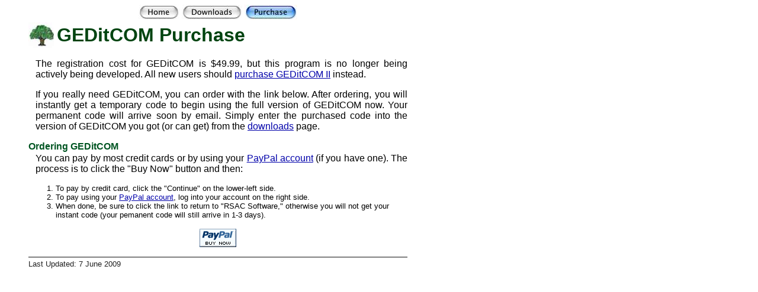

--- FILE ---
content_type: text/html
request_url: https://www.geditcom.com/classic/GCBuyNow.html
body_size: 1745
content:
<!DOCTYPE HTML PUBLIC "-//W3C//DTD HTML 4.01 Transitional//EN">
<HTML>  
<HEAD>
  <TITLE>Purchasing GEDitCOM</TITLE>
  <META NAME="copyright" CONTENT="Copyright &copy; 1998-2002, John A. Nairn, All rights reserved">
  <meta http-equiv="Content-Type" content="text/html; charset=iso-8859-1">
  <link rel="stylesheet" type="text/css" href="GEDitCOM.css">
  
<SCRIPT type="text/javascript">
   <!-- Begin
   
	pic1 = new Image(100,32);
	pic1.src = "images/homeb.jpg";
	pic1.src = "images/downloadsb.jpg";
	pic1.src = "images/purchaseb.jpg";
	
	function changeHighlight(name) {
		document [name].src = "images/" + name + "b.jpg";
	}
			
	function changeNoHighlight(name) {
		document [name].src = "images/" + name + ".jpg";
	}

   // End -->
</SCRIPT>
</HEAD>

<BODY>

<TABLE BORDER=0  width="720" CELLPADDING=0 CELLSPACING=0>
	<TR>
	<TD ALIGN=CENTER colspan="3">
	<A HREF="index.html"><IMG SRC="images/home.jpg"  NAME="home" ALT="Home"
		onMouseOver="changeHighlight('home')"
		onMouseOut="changeNoHighlight('home')"></A>
	<A HREF="GCDown.html"><IMG SRC="images/downloads.jpg" NAME="downloads" ALT="Downloads"
		onMouseOver="changeHighlight('downloads')"
		onMouseOut="changeNoHighlight('downloads')"></A>
	<IMG SRC="images/purchaseb.jpg" NAME="purchase" ALT="Purchase">		
	</TR>
	
	<TR>
	<TD width="40">&nbsp;</TD>
	<TD valign="middle" width="48"><img src="images/GEDsIcon.jpg" alt="Icon"></TD>
	<TD valign="middle"><p class="header">GEDitCOM Purchase</p></TD>
	</TR>
</TABLE>


<br>

<table border="0" width="680" cellspacing="0" cellpadding="0">

<tr align="LEFT" valign="TOP">
<td width="40">&nbsp;</td>

<td width="640">

<p class="indent">The registration cost for GEDitCOM is $49.99, but this program is no longer being actively being developed. All new users should <a href="../index.html">purchase GEDitCOM II</a> instead.<p>

<p class="indent">If you really need GEDitCOM, you can order with the link below. After ordering, you will instantly get a temporary code to begin using the full version of GEDitCOM now. Your permanent code will arrive soon by email. Simply enter the purchased code into the version of GEDitCOM you got (or can get) from the <a href="GCDown.html">downloads</a> page.</p>

<h1>Ordering GEDitCOM</h1>

<p class="indent">You can pay by most credit cards or by using your <a href="http://www.paypal.com">PayPal account</a> (if you have one). The process is to click the &quot;Buy Now&quot; button and then:</p>

<ol>
<li>To pay by credit card, click the &quot;Continue&quot; on the lower-left side.</li>
<li>To pay using your <a href="http://www.paypal.com">PayPal account</a>, log into your account on the right side.</li>
<li>When done, be sure to click the link to return to &quot;RSAC Software,&quot; otherwise you will not get your instant code (your pemanent code will still arrive in 1-3 days).
</ol>


<center>
<form action="https://www.paypal.com/cgi-bin/webscr" method="post">
<input type="hidden" name="cmd" value="_xclick">
<input type="hidden" name="business" value="john@geditcom.com">
<input type="hidden" name="undefined_quantity" value="1">
<input type="hidden" name="item_name" value="GEDitCOM Genealogy Software for the Macintosh">
<input type="hidden" name="item_number" value="3.55">
<input type="hidden" name="amount" value="49.99">
<input type="hidden" name="image_url" value="http://www.geditcom.com/classic/images/GEDpp.jpg">
<input type="hidden" name="no_shipping" value="1">
<input type="hidden" name="return" value="http://www.geditcom.com/classic/misc/thanks.html">
<input type="hidden" name="cn" value="Comments">
<input type="hidden" name="currency_code" value="USD">
<input type="image" src="https://www.paypal.com/images/x-click-but01.gif" name="submit" alt="Make payments with PayPal - it's fast, free and secure!">
</form>
</center>


<!-- BEGIN ChangeDate -->
<p class="trail">
Last Updated: 7 June 2009</p>
<!-- END ChangeDate -->

</td>
</tr>
</table>

</BODY>
</HTML>


--- FILE ---
content_type: text/css
request_url: https://www.geditcom.com/classic/GEDitCOM.css
body_size: 786
content:
 /* element selectors */BODY {
	background-color: #ffffff;
	font-family: Verdana, "Bitstream Vera Sans", sans-serif; }/* section elements */H1 { font-size: medium;  color: #005522; font-weight: bold; margin-top: 16px; margin-bottom: 2px;}H2 { font-size: medium;  color: #600000;}/* paragraphs */p.header {color: #041; font-weight: bold; font-size: xx-large; }p.indent  {margin-top: 0px; margin-left: 12px; text-align: justify; }p.indent2  {margin-top: 0px; margin-bottom: 0px; margin-left: 12px;}p.trail  {font-size: small; border-top: solid 2px gray; padding-top: 3px; color: #222222}P.fnote  {font-size: small; margin-right: 20px; margin-left: 32px }p.index {font-size: small; text-align: left; }p.jheader {color: #111; font-weight: bold; font-size: xx-large; background-color: #E2EEFF;border: solid 3px #A1A5A9; padding: 10px;}.subheader {color: #000; font-weight: bold; font-size: large; text-align: center; }.here { color: #880000; }/* lists */UL {margin-top: 3px; margin-bottom: 3px;}UL LI {font-size: small; margin-left: 9px;}OL LI {font-size: small; margin-left: 6px;}/* class selectors */a:link { color: #0000AA; }a:visited { color: #AA00AA; }a:active { color: #AA00AA; }a:hover { color: #FF6600; }a:link IMG { border: none; }a:visited IMG { border: none; }a:active IMG { border: none; }a:hover IMG { border: none; }/* download tables */TABLE.download {border: thin solid #228822; padding: 0px; margin-left: 12px; }TABLE.download TH {background: #BBFFBB; color: #004400; font-weight: bold;						padding: 2px; font-size: small;}TR.odd {background: #EEEEFF;}TR.odd TD {font-size: small; padding: 3px; border-top: 1px solid #228822;}TR.even {background: #ffffff;}TR.even TD {font-size: small; padding: 3px; border-top: 1px solid #228822;}TD.caption {font-size: x-small; color: #444444; }TH.product {color: #111; font-weight: bold; font-size: large; background-color: #E2EEFF; padding-top: 4px; padding-bottom: 4px; padding-left: 4px; border: solid 1px #A1A5A9; text-align: left; }TABLE.right {border: thin solid #888888; margin-left: 10px; }TABLE.right TD {font-size: x-small; color: #555555; padding: 3px; }TABLE.right TH {font-size: small; color: #222222; background: #CCCCCC;			border-bottom: thin solid #888888; padding: 3px;}TABLE.email TD {font-size: small; }